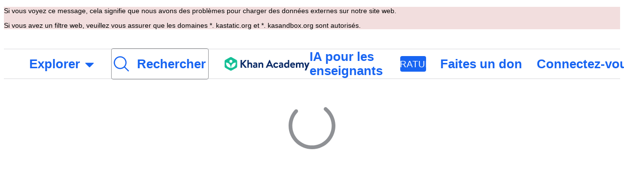

--- FILE ---
content_type: text/javascript
request_url: https://cdn.kastatic.org/khanacademy/921291.c0114e6823d08a03.js
body_size: 8544
content:
"use strict";(self.webpackChunkkhanacademy=self.webpackChunkkhanacademy||[]).push([["921291"],{494590:function(e){e.exports=JSON.parse('{"e+RpCP":["Inscrivez-vous"],"jVSRT+":["Khanmigo : Par Khan Academy"],"M339ai":["Rejoignez Khan Academy pour dynamiser votre apprentissage"],"VLYWhB":["Connectez-vous \xe0 Khan Academy pour commencer !"],"gFflap":["Pr\xeat \xe0 recevoir du tutorat aliment\xe9 par IA ?"],"38g7es":["Acc\xe9dez \xe0 l\'apprentissage personnalis\xe9 de Khanmigo pour $",["monthlyCost"],"/mois ou $",["yearlyCost"],"/an et am\xe9liorez votre apprentissage d\xe8s aujourd\'hui."],"9pg84f":["Acc\xe9dez \xe0 l\'apprentissage personnalis\xe9 de Khanmigo et am\xe9liorez votre apprentissage aujourd\'hui."],"CsyW2Y":["Rejoignez Khan Academy pour dynamiser votre enseignement"],"oINTFj":["Pour vous inscrire \xe0 LearnStorm, vous devrez cr\xe9er un compte d’enseignant sur Khan Academy. Une fois que vous aurez cr\xe9\xe9 un compte, nous vous pr\xe9senterons un bref aper\xe7u de nos outils. N’oubliez pas de vous inscrire \xe0 LearnStorm \xe0 la fin de l’aper\xe7u."],"VIklA0":["Pr\xe9parez votre semaine avec une bo\xeete \xe0 outils aliment\xe9e par l\'IA."],"+liKEt":["Adaptez votre programme, cr\xe9ez des plans de cours et plus encore pour seulement $",["monthlyCost"],"/mois ou $",["yearlyCost"],"/an pour commencer \xe0 rationaliser votre flux de travail d\xe8s aujourd\'hui."],"FsaIw9":["Adaptez votre programme, cr\xe9ez des plans de cours et plus encore pour rationaliser votre flux de travail aujourd\'hui."],"66yKfC":["\xc9liminez les pr\xe9parations de votre liste de t\xe2ches en quelques minutes."],"BL3uqr":["Soutenez l\'apprentissage de votre enfant \xe0 travers Khan Academy"],"yo9z4b":["Merci de donner votre accord pour le compte de votre enfant\xa0! Ensuite, cr\xe9ez votre compte parent."],"9fOYne":["Le compte de votre enfant a expir\xe9."],"ybufY5":["Le tuteur fiable et s\xe9curis\xe9 dot\xe9 d\'une IA pour votre enfant est ici."],"dkBhN7":["Offrez \xe0 votre enfant l\'acc\xe8s \xe0 l\'apprentissage personnalis\xe9 de Khanmigo pour $",["monthlyCost"],"/mois ou $",["yearlyCost"],"/an d\xe8s aujourd\'hui et activez un nouvel apprentissage."],"hUG6ap":["Offrez \xe0 votre enfant l\'acc\xe8s \xe0 l\'apprentissage personnalis\xe9 de Khanmigo d\xe8s aujourd\'hui."],"xCRW5w":["vous inscrivant sur"],"r1SWQ1":["se connectant \xe0"],"GqzLLo":["En ",["action"]," Khan Academy, vous acceptez nos <a href=\\"",["tosLink"],"\\" target=\\"_blank\\" style=\\"",["color"],"\\"> conditions d\'utilisation</a> et <a href=\\"",["privacyPolicyLink"],"\\" target=\\"_blank\\" style=\\"",["color"],"\\" >notre politique de confidentialit\xe9</a>."],"Tk3V+k":["Pour vous connecter..."],"P1wwqN":["Connexion en cours..."],"YzD/8o":["Adresse courriel de votre parent"],"z8F4/3":["Votre e-mail"],"r13l/W":["Nous sommes heureux de vous faire commencer, mais nous devons informer un parent ou tuteur de l\'existence de votre compte."],"Mbj5QC":["exemple@email.com"],"khEQ02":["Choisir un nom d’utilisateur"],"rQDh9K":["Utilisez seulement des lettres et des chiffres. Pour votre s\xe9curit\xe9, n’utilisez pas votre vrai nom."],"yIRev4":["Cr\xe9ez un mot de passe"],"ekpd3j":["Veuillez cr\xe9er un mot de passe."],"QFImLl":["Erreur de connexion. S\'il vous pla\xeet essayer de nouveau."],"nyr0mJ":["Oups ! Nous n\'arrivons pas \xe0 vous connecter avec cet identifiant. Veuillez vous connecter avec votre adresse e-mail et ensuite changer votre identifiant pour r\xe9soudre ce probl\xe8me. Si vous n\'avez pas d\'adresse e-mail, contactez l\'assistance pour obtenir de l\'aide."],"GuAMo0":["Votre identifiant ou votre mot de passe est incorrect."],"bQfL/D":["D\xe9sol\xe9, vous avez fait trop de demandes."],"jI/gVJ":[["USERNAME_MAX_LENGTH","plural",{"one":["Les identifiants doivent \xeatre alphanum\xe9riques, commencer par une lettre, et \xeatre long de ",["USERNAME_MIN_LENGTH"]," \xe0 ","#"," caract\xe8re"],"other":["Les identifiants doivent \xeatre alphanum\xe9riques, commencer par une lettre, et \xeatre long de ",["USERNAME_MIN_LENGTH"]," \xe0 ","#"," caract\xe8res"]}]],"kf83Ld":["Un probl\xe8me est survenu."],"uHTyMm":["Trop court."],"AqelTl":["Cet identifiant n\'est pas disponible."],"Y6hkLe":["Trop long."],"BL182E":["Commencer par une lettre."],"hrPsEP":["Lettres et chiffres seulement."],"QRMgHl":["C\'est bon !"],"o8Zkr1":["Merci d\'indiquer votre e-mail."],"GZ7gIc":["Veuillez renseigner une adresse e-mail au format valide, telle que exemple@gmail.com"],"Iu8FSL":["Vouliez-vous dire <0>",["suggestion"],"</0> ?"],"sW5OjU":["requis"],"TvDpu3":["Merci d\'indiquer votre pr\xe9nom."],"1VGmsn":["Merci d\'indiquer votre nom."],"6BiC7o":["D\xe9sol\xe9, mais ce mot de passe est trop vuln\xe9rable."],"pwEPkP":["Cet e-mail ne semble pas \xeatre valide."],"chtgyr":["Il existe d\xe9j\xe0 un compte avec cette adresse mail. Si c\'est le v\xf4tre, <0>connectez-vous</0> maintenant."],"qUI0A+":["Un compte li\xe9 \xe0 cet e-mail existe d\xe9j\xe0. Si c\'est le v\xf4tre, <0>connectez-vous</0> \xe0 l\'aide de votre compte tiers (Google, Facebook, Apple...)."],"QZnlj7":["Vous \xeates actuellement connect\xe9 avec un autre compte. Veuillez vous d\xe9connecter de ce compte et r\xe9essayer."],"yl7Nu2":["Oups ! Il y a eu un probl\xe8me. Merci de r\xe9essayer."],"U/Chqv":["Cet identifiant n\'est pas disponible."],"5Is9jy":["Date de naissance non valide."],"dMq/hF":["Le code de classe que vous avez indiqu\xe9 n\'est pas correct."],"4tyi0t":["Le courriel du parent ne semble pas \xeatre valide."],"x7U0/o":["Il y a d\xe9j\xe0 un compte avec cet email. S\xe9lectionnez \\"Retour\\" et choisissez \\"Connectez-vous \xe0 votre compte existant\\" \xe0 la place."],"W4gRt8":["Votre mot de passe doit comporter au moins ",["minLength"]," caract\xe8res."],"3nnJHo":["Veuillez choisir un identifiant."],"pNwENk":["Vous avez un code de classe ? Rejoignez ici !"],"JbcVu5":["Ex. G09WP"],"T6rDo6":["Une erreur est survenue, veuillez r\xe9essayer. ",["extraMessage"]],"j9jMZ+":["Classe avec le code \\"",["classCode"],"\\" introuvable. Veuillez v\xe9rifier et r\xe9essayer"],"HC7R0V":["Les classes synchronis\xe9es du district ne peuvent \xeatre rejointes par code de classe sans activer l\'\xe9tudiant"],"WCjVp8":["Impossible de rejoindre la classe de ce coach"],"T4q9xA":["\xc9chec de la participation \xe0 la classe en raison de : $(errCode)s"],"z7mpKK":["Oups ! Ce n\'est pas un code de classe valide. V\xe9rifiez le code ou demandez de l\'aide \xe0 votre enseignant."],"V1EGGU":["Pr\xe9nom"],"1ZaQUH":["Nom de famille"],"g5/Ibl":["En vous inscrivant, vous acceptez les <0>Conditions d\'utilisation de Khan Academy</0> et la <1>Politique de Confidentialit\xe9</1>."],"nxTRyq":["En vous inscrivant, vous acceptez les <0>Conditions d\'utilisation de Khan Academy</0>, le <1>suppl\xe9ment d\'outils pour enseignants Khanmigo</1>, et la <2>Politique de Confidentialit\xe9</2>."],"PNAYPi":["En transf\xe9rant, vous acceptez les <0>conditions d\'utilisation de Khan Academy</0> et la <1>politique de confidentialit\xe9</1>."],"FMwult":["En cochant cette case, j\'accepte les <0>conditions d\'utilisation</0> et la <1>politique de confidentialit\xe9</1> de Khan Academy."],"OWukwn":["Nous ne pouvons pas trouver un compte associ\xe9 \xe0 cette connexion. Veuillez vous inscrire \xe0 un compte pour continuer."],"bInJFp":["Continuer avec Apple"],"Xo7rk9":["Votre navigateur a bloqu\xe9 une fen\xeatre popup requise pour vous connecter. Veuillez modifier les param\xe8tres de votre navigateur pour autoriser les popups de fr.khanacademy.org."],"zn1Xmb":["Vous avez ferm\xe9 la fen\xeatre popup avant de vous connecter. Si c\'\xe9tait par erreur, essayez de vous connecter \xe0 nouveau."],"opcD5Q":["Une erreur inattendue s\'est produite"],"S5phgv":["Impossible de se connecter \xe0 Clever"],"ZSgjQ1":["Aucune donn\xe9e Clever re\xe7ue"],"sI9ADD":["Oh oh !"],"Cf5CNK":["Nous n\'avons pas pu vous amener \xe0 l\'Acad\xe9mie Khan (probl\xe8me de connexion). Depuis votre portail Clever, essayez de s\xe9lectionner \xe0 nouveau l\'application Khan Academy. Si vous avez toujours des probl\xe8mes, contactez notre \xe9quipe d\'assistance !"],"02S6xJ":["Contactez le support"],"XSphDs":["Message d\'erreur\xa0: ",["0"]],"iH8pgl":["Pr\xe9c\xe9dent"],"ttZ2cc":["Pouvons-nous utiliser votre compte existant\xa0?"],"Tg/G4R":["En utilisant votre compte existant et en ajoutant votre ID Clever, vous verrez tous vos progr\xe8s existants dans ce compte scolaire unique. Et cela permettra \xe0 vos enseignants de voir toute votre activit\xe9."],"UOyvFy":["Oui, utiliser mon compte existant"],"sXPtvz":["Non, cr\xe9er un nouveau compte"],"3tQdzi":["Bonjour,"],"If30dR":["Oh! Nous n\'avons pas pu v\xe9rifier votre \xe2ge, donc vous ne pouvez pas utiliser votre compte personnel pour rejoindre cette classe. Essayez de vous inscrire avec votre e-mail scolaire \xe0 la place."],"k0L/Yx":["Oups ! \xc9tant donn\xe9 votre \xe2ge, vous ne pouvez pas utiliser votre compte personnel pour rejoindre cette classe. Essayez plut\xf4t de vous inscrire avec votre e-mail scolaire."],"GQbRLc":["Inscrivez-vous avec votre e-mail scolaire"],"P7+Bbu":["Un compte Khan Academy pour cet email existe d\xe9j\xe0. Veuillez vous connecter \xe0 ce compte existant, ou entrez un nouvel email pour continuer."],"pax9GA":["D\xe9sol\xe9, nous avons rencontr\xe9 une erreur inattendue\xa0! Veuillez r\xe9essayer ult\xe9rieurement."],"mpt9T+":["Cr\xe9er un nouveau compte"],"IUAVX7":["E-mail scolaire"],"G/7oKa":["exemple@ecole.edu"],"Xv53CN":["Connectez-vous \xe0 un compte existant"],"ierAEK":["Quelle est ta date de naissance ?"],"HajiZl":["Mois"],"H7OUPr":["Jour"],"3PAU4M":["Ann\xe9e"],"IU8Iw1":["Veuillez entrer une date de naissance valide."],"Zk5ux9":["D\xe9sol\xe9, nous ne trouvons pas de compte Khan Academy associ\xe9 \xe0 cet email."],"slOprG":["R\xe9initialisez votre mot de passe"],"YlpiJH":["Nous vous avons envoy\xe9 un message \xe0 ",["email"]],"xXnICL":["Suivez le lien dans ce message pour r\xe9initialiser votre mot de passe."],"OBMDzq":["Entrez l\'adresse \xe9lectronique associ\xe9e \xe0 votre compte Khan Academy et nous vous enverrons par email un lien pour r\xe9initialiser votre mot de passe."],"O3oNi5":["E-mail"],"etvYt8":["Envoyez un lien de r\xe9initialisation par e-mail"],"fGfqs1":["Connectez-vous \xe0 votre compte existant"],"87uClH":["Identifiant"],"UOMQAM":["Un e-mail ou un nom d\'utilisateur est requis pour se connecter. Vous pouvez \xe9galement vous connecter avec Google."],"rWnolY":["Il vous faut un mot de passe pour vous connecter."],"8ZsakT":["Mot de passe"],"UNMVei":["Mot de passe oubli\xe9 ?"],"sQia9P":["Connectez-vous"],"oZyG4C":["Continuer avec Google"],"aIXCVN":["Votre navigateur a bloqu\xe9 une fen\xeatre popup requise pour vous connecter. Veuillez cliquer sur le bouton Continuer avec Google et essayez de vous connecter \xe0 nouveau."],"JbFmLD":["Votre navigateur a bloqu\xe9 les cookies tiers requis pour se connecter. Veuillez modifier les param\xe8tres de votre navigateur pour autoriser les cookies sur khanacademy.org."],"Yb2vtw":["Vous \xeates actuellement connect\xe9 \xe0 un autre compte Google. Veuillez vous d\xe9connecter de ce compte et r\xe9essayer."],"1x3wHL":["Votre invitation n\'a pas \xe9t\xe9 trouv\xe9e. Essayez de cliquez \xe0 nouveau sur le lien qui se trouve dans l\'email."],"mALQCE":["Oups. Il y a eu un probl\xe8me. S\'il vous pla\xeet, veuillez reessayer."],"JA/gst":["Bienvenue \xe0 Khan Academy !"],"XwCzj8":["Continuer avec Clever"],"U1Sf8X":["Continuer avec Facebook"],"FHJE9I":["Autoriser les cookies fonctionnels pour vous connecter avec Facebook"],"+YjE1r":["Vous \xeates actuellement connect\xe9 \xe0 un autre compte Facebook. Veuillez vous d\xe9connecter de ce compte et r\xe9essayer."],"ztoybH":["Se connecter avec Microsoft"],"cNjpKA":["Poss\xe9dez-vous d\xe9j\xe0 un compte Khan Academy ?"],"4VEHLz":["Rejoindre Khan Academy pour les enseignant\xb7es"],"6auqu/":["Bienvenue sur Khan Academy pour les enseignant\xb7es\xa0!"],"08AtcI":["Nous avons besoin d\'en savoir un peu plus sur vous pour terminer la cr\xe9ation de votre profil."],"iTPCcc":["Veuillez remplir tous les champs obligatoires."],"RJtiTv":["Veuillez accepter les conditions de service pour continuer."],"Iq1eGx":["Je suis un enseignant utilisant ce service pour le compte d\'une \xe9cole. Je me conformerai aux exigences d\xe9crites dans les <0>conditions de service</0> pour la cr\xe9ation et la gestion des comptes scolaires de Khan Academy."],"Dh+FIh":["Date de naissance"],"pRPiCm":["Votre pr\xe9nom ou nom de famille est invalide."],"GPWuye":["Votre date de naissance n\'est pas valide."],"1bI0MN":["Une erreur s\'est produite lors de l\'acceptation des conditions de service. Veuillez r\xe9essayer."],"mzHpe/":["Une erreur s\'est produite en d\xe9finissant votre pays. Veuillez r\xe9essayer."],"1gLbAa":["Le pays que vous avez s\xe9lectionn\xe9 est invalide."],"OSRNY8":["Une erreur s\'est produite en d\xe9finissant votre \xe9cole. Veuillez r\xe9essayer."],"oMpfcP":["L\'\xe9cole que vous avez s\xe9lectionn\xe9e est invalide."],"fiw2g0":["Oups ! Il semblerait que nous n\'ayons pas de donn\xe9e disponible pour cet utilisateur."],"tgUL0/":["Retour \xe0 la version classique de Khan Academy"],"TWuauE":["Veuillez choisir un nom diff\xe9rent."],"jhU84h":["Une r\xe9-authentification est requise pour effectuer cette action. Veuillez recommencer."],"E0m+5e":["\xcates-vous certain\xb7e de vouloir modifier votre pseudo\xa0?"],"ehOkF+":["Param\xe8tres de base"],"6YtxFj":["Nom"],"k8T8wx":["C\'est ce nom qui appara\xeetra sur Khan Academy et qui permettra \xe0 vos amis ou \xe0 vos enseignants de vous reconna\xeetre."],"y3aU20":["Enregistrer les modifications"],"lnK+k7":["Sauvegarder les modifications rechargera la page."],"t//t0T":["Se d\xe9connecter de ",["thirdParty"]],"HPAYWD":["Voulez-vous vraiment dissocier ce compte ?"],"+K0AvT":["D\xe9connecter"],"DJUa73":["R\xe9glages des comptes li\xe9s"],"KmCiQt":["Comptes rattach\xe9s"],"dnYO0c":["Une fois rattach\xe9s, ces comptes peuvent \xeatre utilis\xe9s pour se connecter \xe0 Khan Academy\xa0:"],"3Y2cb9":["Se connecter avec Apple"],"3VQuru":["La connexion avec ",["loginType"]," a \xe9chou\xe9e. Veuillez r\xe9essayer ou connectez-vous d\'une autre fa\xe7on."],"8vp/ce":["Ce mot de passe est incorrect."],"JmF5rQ":["Se connecter d\'une autre mani\xe8re"],"7MMREX":["Veuillez confirmer qui vous \xeates."],"cLQf53":["Pour la s\xe9curit\xe9 de votre compte, vous devez vous reconnecter pour effectuer ce changement."],"rtTOrO":["Continuer avec ClassLink"],"sB8zO9":["L\'adresse ",["email"]," n\'est pas associ\xe9e \xe0 votre compte Khan Academy"],"wFXbYF":["Veuillez d\'abord choisir une autre adresse de courriel principale avant de supprimer ",["email"],"."],"l4+ERy":["Voulez-vous vraiment supprimer ",["email"]," de votre compte ?"],"s7AZGw":["Il n\'y a aucune adresse de courriel li\xe9e \xe0 ce compte Khan Academy. Comme votre enfant a ",["age"]," ans, l\'adresse de courriel de votre enfant peut \xeatre ajout\xe9e sur sa page de param\xe8tres, afin qu\'il re\xe7oive des notifications."],"vigEgb":["Tu n\'as pas d\'adresse e-mail li\xe9e \xe0 ce compte Khan Academy. Puisque tu as ",["age"]," ans, tu peux lier une adresse e-mail \xe0 ton compte afin de recevoir des notifications par e-mail."],"jjWiPY":["Tu n\'as pas d\'adresse e-mail li\xe9e \xe0 ce compte Khan Academy. Puisque tu as ",["age"]," ans, tu peux lier une adresse e-mail \xe0 ton compte pour recevoir des notifications par e-mail. Ton parent li\xe9 restera ton coach, sauf si tu modifies ta liste de coachs depuis ta page de profil."],"f8jrkd":["plus"],"opyM8O":["Connecter une autre adresse e-mail"],"vXSXTC":["Lier une adresse de courriel"],"DlvmBT":["Vous avez r\xe9ussi \xe0 dissocier ",["email"]," de votre compte Khan Academy."],"Gx2doC":["Vous continuerez \xe0 \xeatre le coach de votre enfant \xe0 moins que votre compte soit supprim\xe9 manuellement de la liste des coachs."],"ZOg0bu":["Ton parent continuera \xe0 \xeatre ton coach, sauf si tu modifies la liste de coachs sur ton profil."],"7LkgWe":["Veuillez entrer une adresse de courriel valide afin de l\'associer \xe0 votre compte Khan Academy."],"719fOs":["L\'adresse e-mail ",["email"]," est d\xe9j\xe0 associ\xe9e \xe0 votre compte Khan Academy."],"IR6QWa":["D\xe9sol\xe9, ",["email"]," est d\xe9j\xe0 associ\xe9 \xe0 un autre compte Khan Academy. S\'il vous pla\xeet connectez-vous \xe0 ce compte pour le dissocier ou le supprimer afin d\'associer l\'adresse de courriel \xe0 ce compte."],"WkzXSp":["Lien de v\xe9rification r\xe9serv\xe9 aux dev : ",["0"]],"cvYMmM":["Veuillez consulter vos courriels \xe0 ",["emailInput"]," et cliquez sur le lien pour valider votre adresse de courriel."],"xowcRf":["Conditions d\'utilisation"],"LcET2C":["Politique de confidentialit\xe9"],"JEXHyq":["Associer une adresse de courriel"],"wAA0R6":["Entrer votre nouvelle adresse e-mail et nous vous enverrons un e-mail de confirmation. En ajoutant une adresse e-mail, vous acceptez nos ",["termsOfService"]," et ",["privacyPolicy"],"."],"ATGYL1":["Adresse e-mail"],"471O/e":["Envoyer l\'e-mail de confirmation"],"69BUv+":["(Ouvre un modal)"],"8Kt3KL":["Pour ajouter une autre adresse de courriel \xe0 ton compte Khan Academy, ajoute d\'abord un mot de passe \xe0 ton compte dans la section \\"Mot de Passe\\" ci-dessus."],"G5lMGq":["Connexion avec Facebook"],"QHcLEN":["Connect\xe9"],"7OVsRI":["Lier son compte Google"],"yz7wBu":["Fermer"],"e/TJeK":["Vos modifications ont \xe9t\xe9 sauvegard\xe9es."],"IOfqM8":["Se connecter avec Microsoft"],"lA83HK":["Vous pouvez maintenant vous connecter avec votre compte Apple."],"qMXTOa":["Vous pouvez maintenant vous connecter avec votre compte Google."],"grPX1O":["Vous pouvez maintenant vous connecter avec votre compte Facebook."],"iSEc1U":["Votre compte CollegeBoard.org est d\xe9sormais d\xe9connect\xe9."],"T0nbDW":["Votre compte Apple est maintenant dissoci\xe9."],"kEF5jf":["Votre compte Google est maintenant dissoci\xe9."],"bGgAHZ":["Votre compte Facebook est maintenant dissoci\xe9."],"ELLKxH":["Votre compte Microsoft est maintenant dissoci\xe9."],"taMDql":["Vous ne pouvez pas d\xe9connecter ce compte car sinon vous ne seriez plus en mesure de vous connecter \xe0 nouveau."],"LzStQd":["Impossible de dissocier le compte."],"sMu7+3":["D\xe9sol\xe9, l\'authentification via Clever a \xe9chou\xe9."],"ubly3L":["D\xe9sol\xe9, la connexion par Google ou Facebook a \xe9chou\xe9."],"sZdfDB":["D\xe9sol\xe9, la connexion par Apple, Google ou Facebook a \xe9chou\xe9."],"Qt0W+c":["D\xe9sol\xe9, un autre compte Khan Academy utilise d\xe9j\xe0 cet identifiant ou cette adresse de courriel. Vous devez d\xe9connecter cet identifiant de votre autre compte Khan Academy d\'abord."],"bzmsQu":["Vous avez d\xe9j\xe0 li\xe9 \xe0 un compte Apple."],"El96lu":["Vous avez d\xe9j\xe0 li\xe9 un compte Google."],"c/fHdY":["Vous avez d\xe9j\xe0 li\xe9 un compte Facebook."],"jfnzzw":["Nous n\'avons pas pu connecter votre compte \xe0 Facebook car nous n\'a pas la confirmation de la part de Facebook."],"cWmtD6":["Votre compte a bien \xe9t\xe9 v\xe9rifi\xe9. Vous pouvez maintenant modifier vos param\xe8tres."],"RQOmtw":["Vous avez associ\xe9 ",["email"]," avec succ\xe8s \xe0 votre compte Khan Academy."],"FgAxTj":["Se d\xe9connecter"],"bsrfi2":["Veuillez entrer votre mot de passe existant"],"7uXQhf":["Le mot de passe est obligatoire"],"2BlKXa":["Les mots de passe ne sont pas identiques"],"GptGxg":["Changer le mot de passe"],"vPAex+":["Cr\xe9er un mot de passe"],"3CR8X8":["Votre parent doit se connecter pour changer votre mot de passe."],"VdtCfj":["R\xe9glages de mot de passe"],"Pn2B7/":["Mot de passe actuel"],"+K7Ipx":["Cr\xe9er un mot de passe vous permet de vous connecter avec votre identifiant et votre mot de passe Khan Academy."],"/nT6AE":["Nouveau mot de passe"],"wr9IYa":["Ressaisissez votre mot de passe"],"LPxtHb":["L\'utilisateur n\'est pas autoris\xe9 \xe0 modifier les mots de passe."],"pqFjZo":["Un utilisateur a essay\xe9 de changer le mot de passe pour quelqu\'un qui n’est pas son \xe9l\xe8ve."],"2l/RwM":["Mot de passe trop long."],"/HDnmF":["Le mot de passe ne r\xe9pond pas aux exigences de robustesse."],"Sk0mwW":["Les comptes enfantsne peuvent pas changer de mots de passe."],"GBf0d0":["R\xe9glages d\'accessibilit\xe9"],"Oqus0M":["Vos param\xe8tres syst\xe8me indiquent que vous \xeates en mode r\xe9duit, les animations seront donc r\xe9duites."],"AnNF5e":["Accessibilit\xe9"],"l/dimd":["Choisissez les options qui soutiennent votre mani\xe8re de voir, entendre ou interagir avec le contenu."],"yiUsIi":["Masquer le contenu visuellement d\xe9pendant"],"YO6kIi":["R\xe9duire les animations"],"Iz8tBu":["Supprimer la couleur des vid\xe9os"],"lf7M9D":["D\xe9sactiver les effets sonores"],"6FA51W":["Param\xe8tres de langue"],"vXIe7J":["Langue"],"HeBcM5":["Langue principale"],"dm2vYF":["Non sp\xe9cifi\xe9"],"OrIwPw":["Votre langue actuellement s\xe9lectionn\xe9e n\'est pas prise en charge. Veuillez s\xe9lectionner une nouvelle langue."],"mI/05q":["Les langues marqu\xe9es d\'un * n\'ont pas \xe9t\xe9 compl\xe8tement test\xe9es en termes de qualit\xe9 avec les r\xe9ponses de Khanmigo et vous pouvez remarquer des erreurs occasionnelles."],"vSJd18":["Vid\xe9o"],"vh20PE":["Personnalisez la lecture des vid\xe9os lors de vos le\xe7ons."],"A/qNJG":["D\xe9sactiver le son"],"C1asHE":["Afficher les sous-titres"],"98/jCj":["0,25"],"HDEoND":["0,50"],"FiGLzQ":["0,75"],"CsekCi":["Normale"],"GIpZBp":["1,25"],"Us7k/0":["1,5"],"AfFedE":["1,75"],"ysU9OV":["Vitesse de lecture"],"JG0UYN":["Oups ! Il semblerait que nous n\'ayons pas de donn\xe9e disponible pour cet utilisateur."],"KRf01L":["D\xe9sol\xe9, les notifications par courrier \xe9lectronique ne sont pas disponibles pour les comptes d\'enfants. Revenez apr\xe8s vos 13 ans !"],"oZk1ON":["Retour aux param\xe8tres de compte"],"nZEgj7":["Si vous liez un e-mail \xe0 votre compte, nous pourrons vous envoyer des informations et les nouveaut\xe9s de Khan Academy. Ne vous inqui\xe9tez pas, tout comme vous nous d\xe9testons les spams et avons veill\xe9 \xe0 vous faciliter le d\xe9sabonnement."],"xUge7W":["Ouvrez l\'e-mail que nous vous avons envoy\xe9 et finalisez votre inscription pour recevoir d’autres courriels de Khan Academy."],"Weq9zb":["G\xe9n\xe9ral"],"nKa33r":["De temps en temps, nous vous envoyons des emails que nous pensons que vous appr\xe9cierez. Ici, vous pouvez d\xe9cider de recevoir ou non ces messages."],"4ZNWZM":["Recevoir un e-mail de Khan Academy"],"YZV1Tb":["Notez que vous pouvez encore recevoir des courriels importants comme les r\xe9initialisations de mot de passe oubli\xe9."],"e8HiVs":["Recevez un r\xe9sum\xe9 de l\'activit\xe9 de vos enfants :"],"l0yT8w":["Rapports d\'activit\xe9 hebdomadaire"],"horr45":["Bulletins d\'information"],"2Y1H7h":["Nos bulletins d\'information vous tiennent inform\xe9\xb7e de ce qui se passe \xe0 Khan Academy."],"jcfLIv":["R\xe9ponse fournie \xe0 votre question"],"2m/dbB":["Nouvelles notifications de devoirs"],"Soccb+":["Notifications li\xe9es aux s\xe9ries"],"3dPJgV":["Pour utiliser une adresse e-mail non r\xe9pertori\xe9e ici, ",["connect"],"."],"VVqeHw":["connectez un nouvel e-mail \xe0 votre compte"],"OC4BXW":["R\xe9glages de l\'email principal"],"H6yH9B":["Connectez un nouvel email \xe0 votre compte pour effectuer des changements."],"v7zFLx":["Envoyer les e-mails \xe0 :"],"SxS+dk":["Renvoyer un e-mail \xe0 ",["email"]],"G42SNI":["Renvoyer l\'e-mail"],"JHLcvq":["E-mail envoy\xe9 !"],"VnIrAB":["Oups ! Nous n\'avons pas pu vous envoyer un e-mail."],"5X8QZ4":["R\xe9essayer ?"],"5dJK4M":["R\xf4les"],"mPGttZ":["Param\xe8tres du r\xf4le"],"0Hf2oB":["Je me sers de Khan Academy comme\xa0:"],"Faptqt":["Administrateur"],"jfClnO":["Votre compte est synchronis\xe9 avec un district. Pour d\xe9synchroniser, contactez le support de Khan Academy."],"JH5O7a":["\xc9l\xe8ve"],"Oqni7Z":["Le mode \\"\xc9l\xe8ve\\" est disponible pour tous les types de compte"],"ajNe2v":["Enseignant / Coach"],"BGCY6v":["Pour d\xe9sactiver ce r\xf4le, veuillez changer votre page d\'accueil."],"qRmgOR":["Quel compte souhaitez-vous d\xe9finir pour votre page d\'accueil ?"],"qY8wNa":["Page d\'accueil"],"iAq5NJ":["Tableau de bord parent"],"FyqC6I":["Tableau de bord enseignant"],"n+cdSt":["Tableau de bord administrateur"],"U/KHKA":["Cr\xe9ez aujourd\'hui un compte \xe9l\xe8ve !"],"AV8GzI":["Tout d\'abord, nous avons besoin de votre date de naissance pour que nous puissions vous offrir la meilleure exp\xe9rience\xa0!"],"hXzOVo":["Suivant"],"g/h0ep":["Vous n\'avez pas de compte Khan Academy ?"],"/c1mbC":["Besoin d\'un compte Khan Academy ?"],"1fGJxc":["Inscrivez-vous d\xe8s maintenant"],"rBiFe3":["Inscrivez-vous en tant qu\'enseignant"],"fbhmyS":["Rejoindre la classe en tant qu\'apprenant"],"QHuZ+0":["Vous devez accepter les conditions pour continuer."],"nPBN5u":["Les mots de passe doivent comporter au moins ",["PASSWORD_MIN_LENGTH"]," caract\xe8res et doivent contenir un m\xe9lange de lettres, chiffres et autres caract\xe8res."],"iQYkrR":["Ou inscrivez-vous en utilisant une adresse e-mail"],"n9OeAN":["Quel est l\'e-mail de votre parent ou de votre tuteur\xb7rice ?"],"v6x6lQ":["Vous avez besoin d\'une autorisation pour utiliser Khan Academy"],"62xIni":["Le mot de passe doit contenir au moins 8 caract\xe8res et inclure un caract\xe8re sp\xe9cial"],"JmN6PE":["Si vous avez un compte enfant, votre parent peut r\xe9initialiser votre mot de passe dans <0>Param\xe8tres > Comptes enfants</0>."],"Eal0vT":["D\xe9sol\xe9, vous avez tent\xe9 de r\xe9initialiser votre mot de passe trop souvent. Veuillez contacter le <0>service d\'assistance</0> pour obtenir de l\'aide."],"kiJ/2q":["Si vous ne trouvez pas votre compte, vous pouvez <0>vous inscrire</0> pour en cr\xe9er un nouveau."],"x4e11z":["Les mots de passe doivent comporter au moins ",["minLength"]," caract\xe8res et doivent contenir un m\xe9lange de lettres, chiffres et autres caract\xe8res."],"lypRAW":["Enseignant"],"mX16m4":["Rejoignez Khan Academy gratuitement en tant que"],"uAjEb8":["Ouvrez votre compte parent"],"sv/c1K":["Nous vous tiendrons au courant de tout ce que votre enfant apprend sur Khan Academy."],"p/vAJf":["Nous allons vous guider pour cr\xe9er un compte pour votre enfant et nous vous tiendrons au courant de ses apprentissages sur Khan Academy."],"LLAa/9":["Facultatif"],"CH9jCO":["*Les apprenants n\xe9cessitent un paiement r\xe9current pour Khanmigo."],"ZgTxNR":["*Les parents n\xe9cessitent un paiement r\xe9current pour Khanmigo."],"sgp18h":["Entrer le code de la classe"],"8wYDMp":["Vous avez d\xe9j\xe0 un compte ?"],"4cqO71":["Inscrivez-vous en choisissant un nom d’utilisateur"],"y3vUfl":["S\'inscrire avec un e-mail"],"LFFPsX":["Quelle est votre date de naissance\xa0?"],"CcakZ2":["Inscrivez-vous sur Khan Academy !"],"X8pzET":["Je suis un\xb7e \xe9tudiant\xb7e"],"PtIQsF":["Je suis un\xb7e enseignant\xb7e"],"z1ayHC":["Je suis un parent"],"A8nvCw":["Je suis un administrateur de district"]}')}}]);